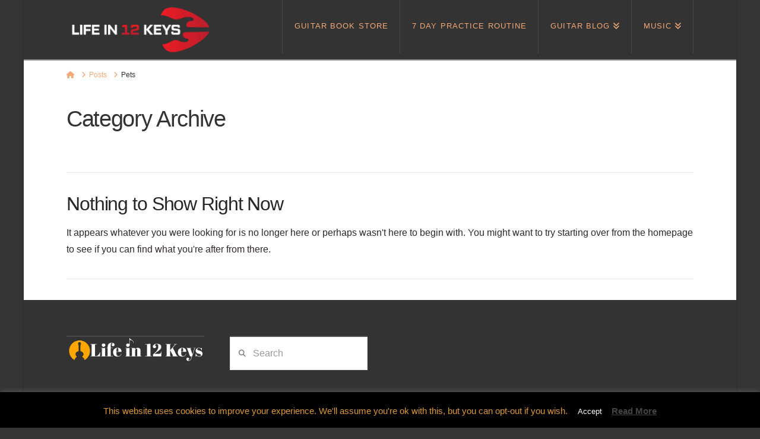

--- FILE ---
content_type: text/html; charset=utf-8
request_url: https://www.google.com/recaptcha/api2/aframe
body_size: 258
content:
<!DOCTYPE HTML><html><head><meta http-equiv="content-type" content="text/html; charset=UTF-8"></head><body><script nonce="ErxDPGh3CqtNWlDVWdfsWA">/** Anti-fraud and anti-abuse applications only. See google.com/recaptcha */ try{var clients={'sodar':'https://pagead2.googlesyndication.com/pagead/sodar?'};window.addEventListener("message",function(a){try{if(a.source===window.parent){var b=JSON.parse(a.data);var c=clients[b['id']];if(c){var d=document.createElement('img');d.src=c+b['params']+'&rc='+(localStorage.getItem("rc::a")?sessionStorage.getItem("rc::b"):"");window.document.body.appendChild(d);sessionStorage.setItem("rc::e",parseInt(sessionStorage.getItem("rc::e")||0)+1);localStorage.setItem("rc::h",'1769236029688');}}}catch(b){}});window.parent.postMessage("_grecaptcha_ready", "*");}catch(b){}</script></body></html>

--- FILE ---
content_type: text/plain
request_url: https://www.google-analytics.com/j/collect?v=1&_v=j102&a=1460022929&t=pageview&_s=1&dl=https%3A%2F%2Flifein12keys.com%2Fcategory%2Fpets%2F&ul=en-us%40posix&dt=Pets%20%7C%20Life%20In%2012%20Keys&sr=1280x720&vp=1280x720&_u=IADAAEABAAAAACAAI~&jid=6217616&gjid=269039759&cid=78448574.1769236027&tid=UA-124191301-1&_gid=367401769.1769236028&_r=1&_slc=1&z=632868096
body_size: -566
content:
2,cG-TJHEHL28LD